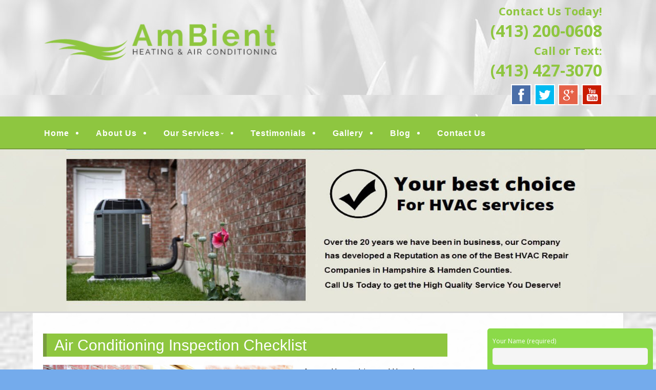

--- FILE ---
content_type: text/html; charset=UTF-8
request_url: http://www.ambienthvacservice.com/our-services/central-air-conditioning-services/air-conditioning-inspection-checklist/
body_size: 21931
content:
<!--[if gt IE 8]><!--> <html class="no-js" lang="en-US"> <!--<![endif]-->
<!DOCTYPE html>
<!--[if IE 7]>
<html class="no-js lt-ie9 lt-ie8" lang="en-US">
<![endif]-->
<!--[if IE 8]>
<html class="no-js lt-ie9" lang="en-US">
<![endif]-->
<!--[if !(IE 7) | !(IE 8)  ]><!-->
<html lang="en-US">
<!--<![endif]-->
<head>
	<meta charset="UTF-8" />
	<!-- Always force latest IE rendering engine (even in intranet) & Chrome Frame -->
	<meta http-equiv="X-UA-Compatible" content="IE=edge,chrome=1">

	
	<meta http-equiv="cleartype" content="on">

	<!-- Responsive and mobile friendly stuff -->
	<meta name="HandheldFriendly" content="True">
	<meta name="MobileOptimized" content="320">
	<meta name="viewport" content="width=device-width, initial-scale=1">

	<link rel="profile" href="http://gmpg.org/xfn/11" />
	<link rel="pingback" href="http://www.ambienthvacservice.com/xmlrpc.php" />

	<meta name='robots' content='index, follow, max-image-preview:large, max-snippet:-1, max-video-preview:-1' />

	<!-- This site is optimized with the Yoast SEO plugin v19.10 - https://yoast.com/wordpress/plugins/seo/ -->
	<title>Air Conditioning Inspection Springfield, MA | Ambient Heating &amp; Air Conditioning | Hampshire &amp; Hamden County, MA | Sales, Installation, Repairs, Service and Maintenance | Springfield, Granby, Holyoke, MA</title>
	<link rel="canonical" href="https://www.ambienthvacservice.com/our-services/central-air-conditioning-services/air-conditioning-inspection-checklist/" />
	<meta property="og:locale" content="en_US" />
	<meta property="og:type" content="article" />
	<meta property="og:title" content="Air Conditioning Inspection Springfield, MA | Ambient Heating &amp; Air Conditioning | Hampshire &amp; Hamden County, MA | Sales, Installation, Repairs, Service and Maintenance | Springfield, Granby, Holyoke, MA" />
	<meta property="og:description" content="Across Hampshire and Hamden County, Massachusetts, commercial business owners and residential homeowners have a reliable source for all their HVAC system needs from Ambient Heating and Air Conditioning. Being fully licensed, certified, and insured gives us the opportunity to provide our professional expertise at affordable rates. Ambient Heating and Air Conditioning has become a reputable&hellip;Continue reading &rarr;" />
	<meta property="og:url" content="https://www.ambienthvacservice.com/our-services/central-air-conditioning-services/air-conditioning-inspection-checklist/" />
	<meta property="og:site_name" content="Ambient Heating &amp; Air Conditioning | Hampshire &amp; Hamden County, MA | Sales, Installation, Repairs, Service and Maintenance | Springfield, Granby, Holyoke, MA" />
	<meta property="article:modified_time" content="2024-03-25T17:52:54+00:00" />
	<meta property="og:image" content="http://www.ambienthvacservice.com/wp-content/uploads/2023/08/AC-inspection.png" />
	<script type="application/ld+json" class="yoast-schema-graph">{"@context":"https://schema.org","@graph":[{"@type":"WebPage","@id":"https://www.ambienthvacservice.com/our-services/central-air-conditioning-services/air-conditioning-inspection-checklist/","url":"https://www.ambienthvacservice.com/our-services/central-air-conditioning-services/air-conditioning-inspection-checklist/","name":"Air Conditioning Inspection Springfield, MA | Ambient Heating &amp; Air Conditioning | Hampshire &amp; Hamden County, MA | Sales, Installation, Repairs, Service and Maintenance | Springfield, Granby, Holyoke, MA","isPartOf":{"@id":"https://www.ambienthvacservice.com/#website"},"primaryImageOfPage":{"@id":"https://www.ambienthvacservice.com/our-services/central-air-conditioning-services/air-conditioning-inspection-checklist/#primaryimage"},"image":{"@id":"https://www.ambienthvacservice.com/our-services/central-air-conditioning-services/air-conditioning-inspection-checklist/#primaryimage"},"thumbnailUrl":"http://www.ambienthvacservice.com/wp-content/uploads/2023/08/AC-inspection.png","datePublished":"2017-01-07T02:54:29+00:00","dateModified":"2024-03-25T17:52:54+00:00","breadcrumb":{"@id":"https://www.ambienthvacservice.com/our-services/central-air-conditioning-services/air-conditioning-inspection-checklist/#breadcrumb"},"inLanguage":"en-US","potentialAction":[{"@type":"ReadAction","target":["https://www.ambienthvacservice.com/our-services/central-air-conditioning-services/air-conditioning-inspection-checklist/"]}]},{"@type":"ImageObject","inLanguage":"en-US","@id":"https://www.ambienthvacservice.com/our-services/central-air-conditioning-services/air-conditioning-inspection-checklist/#primaryimage","url":"http://www.ambienthvacservice.com/wp-content/uploads/2023/08/AC-inspection.png","contentUrl":"http://www.ambienthvacservice.com/wp-content/uploads/2023/08/AC-inspection.png","width":650,"height":450},{"@type":"BreadcrumbList","@id":"https://www.ambienthvacservice.com/our-services/central-air-conditioning-services/air-conditioning-inspection-checklist/#breadcrumb","itemListElement":[{"@type":"ListItem","position":1,"name":"Our Services","item":"https://www.ambienthvacservice.com/our-services/"},{"@type":"ListItem","position":2,"name":"Central Air Conditioning Services","item":"https://www.ambienthvacservice.com/our-services/central-air-conditioning-services/"},{"@type":"ListItem","position":3,"name":"Air Conditioning Inspection Checklist"}]},{"@type":"WebSite","@id":"https://www.ambienthvacservice.com/#website","url":"https://www.ambienthvacservice.com/","name":"Ambient Heating &amp; Air Conditioning | Hampshire &amp; Hamden County, MA | Sales, Installation, Repairs, Service and Maintenance | Springfield, Granby, Holyoke, MA","description":"Quality Heating and Air Conditioning Service Springfield, MA HVAC","potentialAction":[{"@type":"SearchAction","target":{"@type":"EntryPoint","urlTemplate":"https://www.ambienthvacservice.com/?s={search_term_string}"},"query-input":"required name=search_term_string"}],"inLanguage":"en-US"}]}</script>
	<!-- / Yoast SEO plugin. -->


<link rel='dns-prefetch' href='//www.ambienthvacservice.com' />
<link rel='dns-prefetch' href='//fonts.googleapis.com' />
<link rel='dns-prefetch' href='//hcaptcha.com' />
<link rel="alternate" type="application/rss+xml" title="Ambient Heating &amp; Air Conditioning | Hampshire &amp; Hamden County, MA | Sales, Installation, Repairs, Service and Maintenance | Springfield, Granby, Holyoke, MA &raquo; Feed" href="http://www.ambienthvacservice.com/feed/" />
<link rel="alternate" type="application/rss+xml" title="Ambient Heating &amp; Air Conditioning | Hampshire &amp; Hamden County, MA | Sales, Installation, Repairs, Service and Maintenance | Springfield, Granby, Holyoke, MA &raquo; Comments Feed" href="http://www.ambienthvacservice.com/comments/feed/" />
		<!-- This site uses the Google Analytics by MonsterInsights plugin v8.10.1 - Using Analytics tracking - https://www.monsterinsights.com/ -->
		<!-- Note: MonsterInsights is not currently configured on this site. The site owner needs to authenticate with Google Analytics in the MonsterInsights settings panel. -->
					<!-- No UA code set -->
				<!-- / Google Analytics by MonsterInsights -->
		<script type="text/javascript">
window._wpemojiSettings = {"baseUrl":"https:\/\/s.w.org\/images\/core\/emoji\/14.0.0\/72x72\/","ext":".png","svgUrl":"https:\/\/s.w.org\/images\/core\/emoji\/14.0.0\/svg\/","svgExt":".svg","source":{"concatemoji":"http:\/\/www.ambienthvacservice.com\/wp-includes\/js\/wp-emoji-release.min.js?ver=5c9f3e153ca95995b2328d67ec1441bb"}};
/*! This file is auto-generated */
!function(e,a,t){var n,r,o,i=a.createElement("canvas"),p=i.getContext&&i.getContext("2d");function s(e,t){var a=String.fromCharCode,e=(p.clearRect(0,0,i.width,i.height),p.fillText(a.apply(this,e),0,0),i.toDataURL());return p.clearRect(0,0,i.width,i.height),p.fillText(a.apply(this,t),0,0),e===i.toDataURL()}function c(e){var t=a.createElement("script");t.src=e,t.defer=t.type="text/javascript",a.getElementsByTagName("head")[0].appendChild(t)}for(o=Array("flag","emoji"),t.supports={everything:!0,everythingExceptFlag:!0},r=0;r<o.length;r++)t.supports[o[r]]=function(e){if(p&&p.fillText)switch(p.textBaseline="top",p.font="600 32px Arial",e){case"flag":return s([127987,65039,8205,9895,65039],[127987,65039,8203,9895,65039])?!1:!s([55356,56826,55356,56819],[55356,56826,8203,55356,56819])&&!s([55356,57332,56128,56423,56128,56418,56128,56421,56128,56430,56128,56423,56128,56447],[55356,57332,8203,56128,56423,8203,56128,56418,8203,56128,56421,8203,56128,56430,8203,56128,56423,8203,56128,56447]);case"emoji":return!s([129777,127995,8205,129778,127999],[129777,127995,8203,129778,127999])}return!1}(o[r]),t.supports.everything=t.supports.everything&&t.supports[o[r]],"flag"!==o[r]&&(t.supports.everythingExceptFlag=t.supports.everythingExceptFlag&&t.supports[o[r]]);t.supports.everythingExceptFlag=t.supports.everythingExceptFlag&&!t.supports.flag,t.DOMReady=!1,t.readyCallback=function(){t.DOMReady=!0},t.supports.everything||(n=function(){t.readyCallback()},a.addEventListener?(a.addEventListener("DOMContentLoaded",n,!1),e.addEventListener("load",n,!1)):(e.attachEvent("onload",n),a.attachEvent("onreadystatechange",function(){"complete"===a.readyState&&t.readyCallback()})),(e=t.source||{}).concatemoji?c(e.concatemoji):e.wpemoji&&e.twemoji&&(c(e.twemoji),c(e.wpemoji)))}(window,document,window._wpemojiSettings);
</script>
<style>@media screen and (max-width: 650px) {body {padding-bottom:60px;}}</style><style type="text/css">
img.wp-smiley,
img.emoji {
	display: inline !important;
	border: none !important;
	box-shadow: none !important;
	height: 1em !important;
	width: 1em !important;
	margin: 0 0.07em !important;
	vertical-align: -0.1em !important;
	background: none !important;
	padding: 0 !important;
}
</style>
	<link rel='stylesheet' id='wp-block-library-css' href='http://www.ambienthvacservice.com/wp-includes/css/dist/block-library/style.min.css?ver=5c9f3e153ca95995b2328d67ec1441bb' type='text/css' media='all' />
<link rel='stylesheet' id='single-testimonial-block-css' href='http://www.ambienthvacservice.com/wp-content/plugins/easy-testimonials/blocks/single-testimonial/style.css?ver=1605171882' type='text/css' media='all' />
<link rel='stylesheet' id='random-testimonial-block-css' href='http://www.ambienthvacservice.com/wp-content/plugins/easy-testimonials/blocks/random-testimonial/style.css?ver=1605171882' type='text/css' media='all' />
<link rel='stylesheet' id='testimonials-list-block-css' href='http://www.ambienthvacservice.com/wp-content/plugins/easy-testimonials/blocks/testimonials-list/style.css?ver=1605171882' type='text/css' media='all' />
<link rel='stylesheet' id='testimonials-cycle-block-css' href='http://www.ambienthvacservice.com/wp-content/plugins/easy-testimonials/blocks/testimonials-cycle/style.css?ver=1605171882' type='text/css' media='all' />
<link rel='stylesheet' id='testimonials-grid-block-css' href='http://www.ambienthvacservice.com/wp-content/plugins/easy-testimonials/blocks/testimonials-grid/style.css?ver=1605171882' type='text/css' media='all' />
<link rel='stylesheet' id='classic-theme-styles-css' href='http://www.ambienthvacservice.com/wp-includes/css/classic-themes.min.css?ver=1' type='text/css' media='all' />
<style id='global-styles-inline-css' type='text/css'>
body{--wp--preset--color--black: #000000;--wp--preset--color--cyan-bluish-gray: #abb8c3;--wp--preset--color--white: #ffffff;--wp--preset--color--pale-pink: #f78da7;--wp--preset--color--vivid-red: #cf2e2e;--wp--preset--color--luminous-vivid-orange: #ff6900;--wp--preset--color--luminous-vivid-amber: #fcb900;--wp--preset--color--light-green-cyan: #7bdcb5;--wp--preset--color--vivid-green-cyan: #00d084;--wp--preset--color--pale-cyan-blue: #8ed1fc;--wp--preset--color--vivid-cyan-blue: #0693e3;--wp--preset--color--vivid-purple: #9b51e0;--wp--preset--gradient--vivid-cyan-blue-to-vivid-purple: linear-gradient(135deg,rgba(6,147,227,1) 0%,rgb(155,81,224) 100%);--wp--preset--gradient--light-green-cyan-to-vivid-green-cyan: linear-gradient(135deg,rgb(122,220,180) 0%,rgb(0,208,130) 100%);--wp--preset--gradient--luminous-vivid-amber-to-luminous-vivid-orange: linear-gradient(135deg,rgba(252,185,0,1) 0%,rgba(255,105,0,1) 100%);--wp--preset--gradient--luminous-vivid-orange-to-vivid-red: linear-gradient(135deg,rgba(255,105,0,1) 0%,rgb(207,46,46) 100%);--wp--preset--gradient--very-light-gray-to-cyan-bluish-gray: linear-gradient(135deg,rgb(238,238,238) 0%,rgb(169,184,195) 100%);--wp--preset--gradient--cool-to-warm-spectrum: linear-gradient(135deg,rgb(74,234,220) 0%,rgb(151,120,209) 20%,rgb(207,42,186) 40%,rgb(238,44,130) 60%,rgb(251,105,98) 80%,rgb(254,248,76) 100%);--wp--preset--gradient--blush-light-purple: linear-gradient(135deg,rgb(255,206,236) 0%,rgb(152,150,240) 100%);--wp--preset--gradient--blush-bordeaux: linear-gradient(135deg,rgb(254,205,165) 0%,rgb(254,45,45) 50%,rgb(107,0,62) 100%);--wp--preset--gradient--luminous-dusk: linear-gradient(135deg,rgb(255,203,112) 0%,rgb(199,81,192) 50%,rgb(65,88,208) 100%);--wp--preset--gradient--pale-ocean: linear-gradient(135deg,rgb(255,245,203) 0%,rgb(182,227,212) 50%,rgb(51,167,181) 100%);--wp--preset--gradient--electric-grass: linear-gradient(135deg,rgb(202,248,128) 0%,rgb(113,206,126) 100%);--wp--preset--gradient--midnight: linear-gradient(135deg,rgb(2,3,129) 0%,rgb(40,116,252) 100%);--wp--preset--duotone--dark-grayscale: url('#wp-duotone-dark-grayscale');--wp--preset--duotone--grayscale: url('#wp-duotone-grayscale');--wp--preset--duotone--purple-yellow: url('#wp-duotone-purple-yellow');--wp--preset--duotone--blue-red: url('#wp-duotone-blue-red');--wp--preset--duotone--midnight: url('#wp-duotone-midnight');--wp--preset--duotone--magenta-yellow: url('#wp-duotone-magenta-yellow');--wp--preset--duotone--purple-green: url('#wp-duotone-purple-green');--wp--preset--duotone--blue-orange: url('#wp-duotone-blue-orange');--wp--preset--font-size--small: 13px;--wp--preset--font-size--medium: 20px;--wp--preset--font-size--large: 36px;--wp--preset--font-size--x-large: 42px;--wp--preset--spacing--20: 0.44rem;--wp--preset--spacing--30: 0.67rem;--wp--preset--spacing--40: 1rem;--wp--preset--spacing--50: 1.5rem;--wp--preset--spacing--60: 2.25rem;--wp--preset--spacing--70: 3.38rem;--wp--preset--spacing--80: 5.06rem;}:where(.is-layout-flex){gap: 0.5em;}body .is-layout-flow > .alignleft{float: left;margin-inline-start: 0;margin-inline-end: 2em;}body .is-layout-flow > .alignright{float: right;margin-inline-start: 2em;margin-inline-end: 0;}body .is-layout-flow > .aligncenter{margin-left: auto !important;margin-right: auto !important;}body .is-layout-constrained > .alignleft{float: left;margin-inline-start: 0;margin-inline-end: 2em;}body .is-layout-constrained > .alignright{float: right;margin-inline-start: 2em;margin-inline-end: 0;}body .is-layout-constrained > .aligncenter{margin-left: auto !important;margin-right: auto !important;}body .is-layout-constrained > :where(:not(.alignleft):not(.alignright):not(.alignfull)){max-width: var(--wp--style--global--content-size);margin-left: auto !important;margin-right: auto !important;}body .is-layout-constrained > .alignwide{max-width: var(--wp--style--global--wide-size);}body .is-layout-flex{display: flex;}body .is-layout-flex{flex-wrap: wrap;align-items: center;}body .is-layout-flex > *{margin: 0;}:where(.wp-block-columns.is-layout-flex){gap: 2em;}.has-black-color{color: var(--wp--preset--color--black) !important;}.has-cyan-bluish-gray-color{color: var(--wp--preset--color--cyan-bluish-gray) !important;}.has-white-color{color: var(--wp--preset--color--white) !important;}.has-pale-pink-color{color: var(--wp--preset--color--pale-pink) !important;}.has-vivid-red-color{color: var(--wp--preset--color--vivid-red) !important;}.has-luminous-vivid-orange-color{color: var(--wp--preset--color--luminous-vivid-orange) !important;}.has-luminous-vivid-amber-color{color: var(--wp--preset--color--luminous-vivid-amber) !important;}.has-light-green-cyan-color{color: var(--wp--preset--color--light-green-cyan) !important;}.has-vivid-green-cyan-color{color: var(--wp--preset--color--vivid-green-cyan) !important;}.has-pale-cyan-blue-color{color: var(--wp--preset--color--pale-cyan-blue) !important;}.has-vivid-cyan-blue-color{color: var(--wp--preset--color--vivid-cyan-blue) !important;}.has-vivid-purple-color{color: var(--wp--preset--color--vivid-purple) !important;}.has-black-background-color{background-color: var(--wp--preset--color--black) !important;}.has-cyan-bluish-gray-background-color{background-color: var(--wp--preset--color--cyan-bluish-gray) !important;}.has-white-background-color{background-color: var(--wp--preset--color--white) !important;}.has-pale-pink-background-color{background-color: var(--wp--preset--color--pale-pink) !important;}.has-vivid-red-background-color{background-color: var(--wp--preset--color--vivid-red) !important;}.has-luminous-vivid-orange-background-color{background-color: var(--wp--preset--color--luminous-vivid-orange) !important;}.has-luminous-vivid-amber-background-color{background-color: var(--wp--preset--color--luminous-vivid-amber) !important;}.has-light-green-cyan-background-color{background-color: var(--wp--preset--color--light-green-cyan) !important;}.has-vivid-green-cyan-background-color{background-color: var(--wp--preset--color--vivid-green-cyan) !important;}.has-pale-cyan-blue-background-color{background-color: var(--wp--preset--color--pale-cyan-blue) !important;}.has-vivid-cyan-blue-background-color{background-color: var(--wp--preset--color--vivid-cyan-blue) !important;}.has-vivid-purple-background-color{background-color: var(--wp--preset--color--vivid-purple) !important;}.has-black-border-color{border-color: var(--wp--preset--color--black) !important;}.has-cyan-bluish-gray-border-color{border-color: var(--wp--preset--color--cyan-bluish-gray) !important;}.has-white-border-color{border-color: var(--wp--preset--color--white) !important;}.has-pale-pink-border-color{border-color: var(--wp--preset--color--pale-pink) !important;}.has-vivid-red-border-color{border-color: var(--wp--preset--color--vivid-red) !important;}.has-luminous-vivid-orange-border-color{border-color: var(--wp--preset--color--luminous-vivid-orange) !important;}.has-luminous-vivid-amber-border-color{border-color: var(--wp--preset--color--luminous-vivid-amber) !important;}.has-light-green-cyan-border-color{border-color: var(--wp--preset--color--light-green-cyan) !important;}.has-vivid-green-cyan-border-color{border-color: var(--wp--preset--color--vivid-green-cyan) !important;}.has-pale-cyan-blue-border-color{border-color: var(--wp--preset--color--pale-cyan-blue) !important;}.has-vivid-cyan-blue-border-color{border-color: var(--wp--preset--color--vivid-cyan-blue) !important;}.has-vivid-purple-border-color{border-color: var(--wp--preset--color--vivid-purple) !important;}.has-vivid-cyan-blue-to-vivid-purple-gradient-background{background: var(--wp--preset--gradient--vivid-cyan-blue-to-vivid-purple) !important;}.has-light-green-cyan-to-vivid-green-cyan-gradient-background{background: var(--wp--preset--gradient--light-green-cyan-to-vivid-green-cyan) !important;}.has-luminous-vivid-amber-to-luminous-vivid-orange-gradient-background{background: var(--wp--preset--gradient--luminous-vivid-amber-to-luminous-vivid-orange) !important;}.has-luminous-vivid-orange-to-vivid-red-gradient-background{background: var(--wp--preset--gradient--luminous-vivid-orange-to-vivid-red) !important;}.has-very-light-gray-to-cyan-bluish-gray-gradient-background{background: var(--wp--preset--gradient--very-light-gray-to-cyan-bluish-gray) !important;}.has-cool-to-warm-spectrum-gradient-background{background: var(--wp--preset--gradient--cool-to-warm-spectrum) !important;}.has-blush-light-purple-gradient-background{background: var(--wp--preset--gradient--blush-light-purple) !important;}.has-blush-bordeaux-gradient-background{background: var(--wp--preset--gradient--blush-bordeaux) !important;}.has-luminous-dusk-gradient-background{background: var(--wp--preset--gradient--luminous-dusk) !important;}.has-pale-ocean-gradient-background{background: var(--wp--preset--gradient--pale-ocean) !important;}.has-electric-grass-gradient-background{background: var(--wp--preset--gradient--electric-grass) !important;}.has-midnight-gradient-background{background: var(--wp--preset--gradient--midnight) !important;}.has-small-font-size{font-size: var(--wp--preset--font-size--small) !important;}.has-medium-font-size{font-size: var(--wp--preset--font-size--medium) !important;}.has-large-font-size{font-size: var(--wp--preset--font-size--large) !important;}.has-x-large-font-size{font-size: var(--wp--preset--font-size--x-large) !important;}
.wp-block-navigation a:where(:not(.wp-element-button)){color: inherit;}
:where(.wp-block-columns.is-layout-flex){gap: 2em;}
.wp-block-pullquote{font-size: 1.5em;line-height: 1.6;}
</style>
<link rel='stylesheet' id='cpsh-shortcodes-css' href='http://www.ambienthvacservice.com/wp-content/plugins/column-shortcodes//assets/css/shortcodes.css?ver=1.0.1' type='text/css' media='all' />
<link rel='stylesheet' id='easy_testimonial_style-css' href='http://www.ambienthvacservice.com/wp-content/plugins/easy-testimonials/include/assets/css/style.css?ver=5c9f3e153ca95995b2328d67ec1441bb' type='text/css' media='all' />
<link rel='stylesheet' id='NextGEN-css' href='http://www.ambienthvacservice.com/wp-content/plugins/nextcellent-gallery-nextgen-legacy/css/nggallery.css?ver=1.0.0' type='text/css' media='screen' />
<link rel='stylesheet' id='NextCellent-Framework-css' href='http://www.ambienthvacservice.com/wp-content/plugins/nextcellent-gallery-nextgen-legacy/css/framework-min.css?ver=1.0.1' type='text/css' media='screen' />
<link rel='stylesheet' id='shutter-css' href='http://www.ambienthvacservice.com/wp-content/plugins/nextcellent-gallery-nextgen-legacy/shutter/shutter-reloaded.css?ver=1.3.4' type='text/css' media='screen' />
<link rel='stylesheet' id='fontawesome-css' href='http://www.ambienthvacservice.com/wp-content/themes/tatva-lite/assets/css/font-awesome.min.css?ver=4.0.3' type='text/css' media='all' />
<link rel='stylesheet' id='tatva-fonts-css' href='http://fonts.googleapis.com/css?family=Open+Sans:400,300,400italic,700,700italic|Montserrat:400,700&#038;subset=latin' type='text/css' media='all' />
<link rel='stylesheet' id='style-css' href='http://www.ambienthvacservice.com/wp-content/themes/tatva-lite/style.css?ver=1.0' type='text/css' media='all' />
<link rel='stylesheet' id='call-now-button-modern-style-css' href='http://www.ambienthvacservice.com/wp-content/plugins/call-now-button/src/renderers/modern/../../../resources/style/modern.css?ver=1.3.1' type='text/css' media='all' />
<script type='text/javascript' id='shutter-js-extra'>
/* <![CDATA[ */
var shutterSettings = {"msgLoading":"L O A D I N G","msgClose":"Click to Close","imageCount":"1"};
/* ]]> */
</script>
<script type='text/javascript' src='http://www.ambienthvacservice.com/wp-content/plugins/nextcellent-gallery-nextgen-legacy/shutter/shutter-reloaded.js?ver=1.3.3' id='shutter-js'></script>
<script type='text/javascript' src='http://www.ambienthvacservice.com/wp-includes/js/jquery/jquery.min.js?ver=3.6.1' id='jquery-core-js'></script>
<script type='text/javascript' src='http://www.ambienthvacservice.com/wp-includes/js/jquery/jquery-migrate.min.js?ver=3.3.2' id='jquery-migrate-js'></script>
<script type='text/javascript' src='http://www.ambienthvacservice.com/wp-content/plugins/nextcellent-gallery-nextgen-legacy/js/owl.carousel.min.js?ver=2' id='owl-js'></script>
<script type='text/javascript' src='http://www.ambienthvacservice.com/wp-content/themes/tatva-lite/assets/js/modernizr-2.7.1-min.js?ver=2.7.1' id='modernizr-js'></script>
<script type='text/javascript' id='easy-testimonials-reveal-js-extra'>
/* <![CDATA[ */
var easy_testimonials_reveal = {"show_less_text":"Show Less"};
/* ]]> */
</script>
<script type='text/javascript' src='http://www.ambienthvacservice.com/wp-content/plugins/easy-testimonials/include/assets/js/easy-testimonials-reveal.js?ver=5c9f3e153ca95995b2328d67ec1441bb' id='easy-testimonials-reveal-js'></script>
<link rel="https://api.w.org/" href="http://www.ambienthvacservice.com/wp-json/" /><link rel="alternate" type="application/json" href="http://www.ambienthvacservice.com/wp-json/wp/v2/pages/471" /><link rel="EditURI" type="application/rsd+xml" title="RSD" href="http://www.ambienthvacservice.com/xmlrpc.php?rsd" />
<link rel="wlwmanifest" type="application/wlwmanifest+xml" href="http://www.ambienthvacservice.com/wp-includes/wlwmanifest.xml" />
<link rel='shortlink' href='http://www.ambienthvacservice.com/?p=471' />
<link rel="alternate" type="application/json+oembed" href="http://www.ambienthvacservice.com/wp-json/oembed/1.0/embed?url=http%3A%2F%2Fwww.ambienthvacservice.com%2Four-services%2Fcentral-air-conditioning-services%2Fair-conditioning-inspection-checklist%2F" />
<link rel="alternate" type="text/xml+oembed" href="http://www.ambienthvacservice.com/wp-json/oembed/1.0/embed?url=http%3A%2F%2Fwww.ambienthvacservice.com%2Four-services%2Fcentral-air-conditioning-services%2Fair-conditioning-inspection-checklist%2F&#038;format=xml" />

<!-- Bad Behavior 2.2.24 run time: 1.860 ms -->
<style type="text/css" media="screen"></style><style type="text/css" media="screen">@media (max-width: 728px) {}</style><style type="text/css" media="screen">@media (max-width: 320px) {}</style><!-- <meta name="NextGEN" version="1.9.35" /> -->
<script type="text/javascript">
(function(url){
	if(/(?:Chrome\/26\.0\.1410\.63 Safari\/537\.31|WordfenceTestMonBot)/.test(navigator.userAgent)){ return; }
	var addEvent = function(evt, handler) {
		if (window.addEventListener) {
			document.addEventListener(evt, handler, false);
		} else if (window.attachEvent) {
			document.attachEvent('on' + evt, handler);
		}
	};
	var removeEvent = function(evt, handler) {
		if (window.removeEventListener) {
			document.removeEventListener(evt, handler, false);
		} else if (window.detachEvent) {
			document.detachEvent('on' + evt, handler);
		}
	};
	var evts = 'contextmenu dblclick drag dragend dragenter dragleave dragover dragstart drop keydown keypress keyup mousedown mousemove mouseout mouseover mouseup mousewheel scroll'.split(' ');
	var logHuman = function() {
		if (window.wfLogHumanRan) { return; }
		window.wfLogHumanRan = true;
		var wfscr = document.createElement('script');
		wfscr.type = 'text/javascript';
		wfscr.async = true;
		wfscr.src = url + '&r=' + Math.random();
		(document.getElementsByTagName('head')[0]||document.getElementsByTagName('body')[0]).appendChild(wfscr);
		for (var i = 0; i < evts.length; i++) {
			removeEvent(evts[i], logHuman);
		}
	};
	for (var i = 0; i < evts.length; i++) {
		addEvent(evts[i], logHuman);
	}
})('//www.ambienthvacservice.com/?wordfence_lh=1&hid=F1E170F7DA834D59665E574B843E61EB');
</script><style>
.h-captcha{position:relative;display:block;margin-bottom:2rem;padding:0;clear:both}.h-captcha[data-size="normal"]{width:303px;height:78px}.h-captcha[data-size="compact"]{width:164px;height:144px}.h-captcha[data-size="invisible"]{display:none}.h-captcha::before{content:'';display:block;position:absolute;top:0;left:0;background:url(http://www.ambienthvacservice.com/wp-content/plugins/hcaptcha-for-forms-and-more/assets/images/hcaptcha-div-logo.svg) no-repeat;border:1px solid transparent;border-radius:4px}.h-captcha[data-size="normal"]::before{width:300px;height:74px;background-position:94% 28%}.h-captcha[data-size="compact"]::before{width:156px;height:136px;background-position:50% 79%}.h-captcha[data-theme="light"]::before,body.is-light-theme .h-captcha[data-theme="auto"]::before,.h-captcha[data-theme="auto"]::before{background-color:#fafafa;border:1px solid #e0e0e0}.h-captcha[data-theme="dark"]::before,body.is-dark-theme .h-captcha[data-theme="auto"]::before,html.wp-dark-mode-active .h-captcha[data-theme="auto"]::before,html.drdt-dark-mode .h-captcha[data-theme="auto"]::before{background-image:url(http://www.ambienthvacservice.com/wp-content/plugins/hcaptcha-for-forms-and-more/assets/images/hcaptcha-div-logo-white.svg);background-repeat:no-repeat;background-color:#333;border:1px solid #f5f5f5}.h-captcha[data-size="invisible"]::before{display:none}.h-captcha iframe{position:relative}div[style*="z-index: 2147483647"] div[style*="border-width: 11px"][style*="position: absolute"][style*="pointer-events: none"]{border-style:none}
</style>
    <!--Customizer CSS--> 
    <style type="text/css">
        </style> 
    <!--/Customizer CSS-->
    	<style type="text/css" id="twentytwelve-header-css">
			.site-title,
		.site-description {
			position: absolute;
			clip: rect(1px 1px 1px 1px); /* IE7 */
			clip: rect(1px, 1px, 1px, 1px);
		}
		</style>
	<style>
span[data-name="hcap-cf7"] .h-captcha{margin-bottom:0}span[data-name="hcap-cf7"]~input[type="submit"],span[data-name="hcap-cf7"]~button[type="submit"]{margin-top:2rem}
</style>
<!-- Custom CSS -->
<style>
/* ====================OVERALL============== */
.site-header,.main-navigation, .home-sidebar, .banner, .site-content {max-width:1400px !important;}
body { 
  background:#74abec url("http://www.ambienthvacservice.com/wp-content/uploads/2016/07/home1-bg.jpg") repeat;
  border-top:0 solid #0d8bb5;
}
#wrapper {}
a {color: #1d6cc7 !important;}
a:hover {text-decoration:none;}

aside#text-5 {clear:both;}
.headersocialwrapper img {width:40px;border:2px solid #fff;}

h1, h2, h3, h4, h5, h6 { color: #222 !important;}
#fancybox-wrap {top:40% !important; position: fixed !important;}
/* ====================HEADER============== */
#headercontainer {margin-bottom: 0;background:#74abec url("http://www.ambienthvacservice.com/wp-content/uploads/2016/07/header-bg.jpg") repeat;}
.site-header {background:transparent;border-radius:  0 0;padding:0 20px; border:0px solid #c5392c;}
.site-title a, .site-description {color:#FFF;  }
.header-image {margin-top: 10px;margin-bottom: 10px; padding:30px 0px 0px 0px;}
.header-extras {color: #8ec63f; font-size: 22px;text-align: right;margin-bottom:15px; line-height:32px;font-weight:bold;}
.header-extras strong {font-size:32px;line-height:45px; font-weight:bold; color:#8ec63f; }
.header-extras a { color:#8ec63f !important;}
.header-extras .textwidget {background: transparent; float: right; padding: 5px 20px 0 0; }

.headersocialwrapper img:hover {border: 2px solid #8ec63f; opacity: .7;}

/* ====================MENU============== */
.nav-container {
/* Permalink - use to edit and share this gradient: http://colorzilla.com/gradient-editor/#519ffa+0,0c82c7+100 */
background: #8ec640;  border-bottom:2px solid #799e3e}




.main-navigation{background:transparent;border-bottom:0px solid #ffdd3e; margin-bottom:0;} 
.main-navigation ul {float:left;}
.main-navigation ul a {padding: 11px 10px 7px;color:#fff !important;font-size: 16px;text-decoration:none !important;font-weight: bold; font-family: \"raleway\",arial,sans-serif;}
.main-navigation ul li a:hover {background:none; color:#fff !important;border-bottom:3px solid #fff;}
.main-navigation li.current_page_item a { color:#fff !important;  background:none !important;border-bottom:3px solid #fff; }
.main-navigation li {padding: 0 0 0 1.2rem; color: #fff;list-style: outside none disc;} 
.main-navigation li:first-child {margin:0 0 0; background:none;list-style:  none ;}
.main-navigation ul ul {background:transparent;margin-top:0px;}
.main-navigation ul ul li:first-child {margin:0;}
.main-navigation li ul.sub-menu li { padding: 0 0 0 1px; list-style:none !important; }
.main-navigation li ul.sub-menu li a {background:#509ef9 !important;border:1px solid #0c82c7;border-top:0;width: 35rem !important; list-style:none !important;}
.main-navigation ul ul li a:hover {color:#fff !important;background:#none !important;border-bottom:3px solid #fff; list-style:none !important;}

.menu-toggle, .btn, input[type=\"submit\"] {background:#FFF;}
.menu-toggle {color:#99423e;}
.main-navigation li {border:0;}

/* ====================BANNER============== */
.headerwrapper {background:#eaeade url("http://www.ambienthvacservice.com/wp-content/uploads/2016/07/banner-bg.jpg") 0 0 repeat-x;padding:0px 0 0; margin-top:0; position:relative;z-index:5; border-bottom:solid 3px #d7d7d7; }
.headerwrapper .home-sidebar { border:0px solid #fff; background:#dfd9bb}
.metaslider .slides img {border-radius:0;}
.metaslider .caption {font-size: 30px;padding: 20px !important;text-align:center;font-weight:bold;text-transform: uppercase;}
.metaslider .caption-wrap {background: rgba(75, 153, 243, 0.75) !important;  opacity:1 !important;}
  .metaslider .flexslider {margin:0 !important;}
  /* ==========HOME 1============== */
  #bannercontainer       { background:#39ac69 url("http://www.ambienthvacservice.com/wp-content/uploads/2016/07/home1-bg.jpg") repeat;}
  .phpeverywherewidget   { padding:0 15px;background: rgba(255, 255, 255, 0.95) !important;}
.phpeverywherewidget p   { color: #333; font-family: arial; line-height: 1.3;}
.phpeverywherewidget h1  { color:#fff !important; background:#8ec63f; border-left:7px solid #799e3e !important;font-size:30px;
  font-family: "raleway",arial,sans-serif;font-weight:bold;padding-left:15px;border-left:0px solid #a91f1c;}
.phpeverywherewidget img { border:4px solid #2e9a53; float:left; margin:0 20px 15px 0; }
  
.banner {padding:0;}
.banner h2 {color:#333;font-size:30px;}
#bannercontainer {background:none;}
#bannercontainer .banner { margin: 0 auto 0 !important;border-radius:0 0 5px 5px;background:transparent;border-bottom:0px solid #d1cfcf;}

.page-template-default .widget_archive {display: none;}
.socialbuttonwrapper {margin:10px 0;}
.socialbuttonwrapper h3 {color:#333;font-size:28px;}
.socialbuttonwrapper .squarebut img {width: 65px !important; border:none;margin:0;}
.socialbuttonwrapper br {display: none;}
.reviewbut > img {border: medium none;}
.socialbuttonwrapper a.squarebut { display: block;float: left;margin: 0 10px 15px 0;}
.socialbuttonwrapper a.squarebut img:hover {border: 2px solid #8ec63f; opacity: .7;}
  .home .banner .widget {margin-top:0;}
  
  .rightsideinfotext {text-align:center;}
  .rightsideinfotext h2 {color:#333;}
  .rightsideinfotext strong {margin-top:10px; font-size: 21px;}
  
  .banner h2 {
    color: #333;
    font-size: 23px;
}
  
  /* ==========SIDE FORM============== */
  .sideform {background:#8bda49; border-radius:5px;padding:10px;float:left;}
  .sideform h1 {margin: -15px -10px 20px; border-radius:5px 5px 0 0;color:#fff !important;border-bottom:0px solid #fff; background:#63b52d; padding:10px 0 10px 10px;text-align:center;font-size:24px;border-left:none !important;}
  .sideform h1 span {font-size:16px;font-weight:normal;line-height: 21px;display:block;}
  .sideform p {color:#fff;margin-bottom:5px;font-size:12px;}
  .sideform  .wpcf7-text {border:none; border-radius:5px;margin: 3px 0 7px; padding: 7px; width: 100%;}
  .sideform  .wpcf7-textarea {height:70pxborder:none; border-radius:5px;margin: 3px 0 7px; padding: 7px; width: 100%;}
  .sideform img {float:left;border: 4px solid #333;}
  .sideform .wpcf7-captchar {float:right;border:none; border-radius:5px;margin: 3px 0 7px; padding: 7px; width: 65%;}
  .sideform .wpcf7-form-control.wpcf7-submit {
background: #ffffff; /* Old browsers */
/* IE9 SVG, needs conditional override of \'filter\' to \'none\' */
background: url([data-uri]);
background: -moz-linear-gradient(top,  #ffffff 0%, #a1a1a1 100%); /* FF3.6+ */
background: -webkit-gradient(linear, left top, left bottom, color-stop(0%,#ffffff), color-stop(100%,#a1a1a1)); /* Chrome,Safari4+ */
background: -webkit-linear-gradient(top,  #ffffff 0%,#a1a1a1 100%); /* Chrome10+,Safari5.1+ */
background: -o-linear-gradient(top,  #ffffff 0%,#a1a1a1 100%); /* Opera 11.10+ */
background: -ms-linear-gradient(top,  #ffffff 0%,#a1a1a1 100%); /* IE10+ */
background: linear-gradient(to bottom,  #ffffff 0%,#a1a1a1 100%); /* W3C */
filter: progid:DXImageTransform.Microsoft.gradient( startColorstr=\'#ffffff\', endColorstr=\'#a1a1a1\',GradientType=0 ); /* IE6-8 */
border: 1px solid #757575;border-radius: 5px;color:#333; font-family: raleway;font-size: 18px;text-shadow: none;float:right;
  clear:both;padding:10px 30px; font-family: arial,sans-serif; }

	.sideform .wpcf7-form-control.wpcf7-submit:hover {
background: #e5e5e5; /* Old browsers */
/* IE9 SVG, needs conditional override of \'filter\' to \'none\' */
background: url([data-uri]);
background: -moz-linear-gradient(top,  #a1a1a1 0%, #ffffff 100%); /* FF3.6+ */
background: -webkit-gradient(linear, left top, left bottom, color-stop(0%,#a1a1a1), color-stop(100%,#ffffff)); /* Chrome,Safari4+ */
background: -webkit-linear-gradient(top,  #a1a1a1 0%,#ffffff 100%); /* Chrome10+,Safari5.1+ */
background: -o-linear-gradient(top,  #a1a1a1 0%,#ffffff 100%); /* Opera 11.10+ */
background: -ms-linear-gradient(top,  #a1a1a1 0%,#ffffff 100%); /* IE10+ */
background: linear-gradient(to bottom,  #a1a1a1 0%,#ffffff 100%); /* W3C */
filter: progid:DXImageTransform.Microsoft.gradient( startColorstr=\'#a1a1a1\', endColorstr=\'#ffffff\',GradientType=0 ); /* IE6-8 */
color: #3333;
}
  
  .wpcf7-response-output.wpcf7-display-none.wpcf7-mail-sent-ng {
    float: left !important;
    font-size: 14px !important;
}
  
  .wpcf7-response-output.wpcf7-display-none.wpcf7-validation-errors, .wpcf7-response-output.wpcf7-display-none.wpcf7-mail-sent-ok {
    float: left !important;
    font-size: 14px !important;
}
  .wpcf7-not-valid-tip { 
    font-size: 14px !important;
}
  
/* ====================HOME 2============== */
#home-sidebar-container {background:#fff url("http://www.ambienthvacservice.com/wp-content/uploads/2016/07/home2-bg.jpg") no-repeat fixed center 0 / cover !important; margin-top:0;padding:0;}
.home-sidebar .widget {color:#fff;font-size:19px;line-height:25px;background:transparent;width:100%;float:left;text-align:left; padding:15px;margin:0;border-radius:0}
#home-sidebar-container h3 {color: #fff !important;background:none;padding:15px;}
#home-widget1 a {color: #fff !important;text-decoration: none !important;font-weight: normal;font-size: 18px;}
#home-widget1 a:hover {color: #fff !important;text-decoration: none !important;opacity: .7;}
#home-widget1 a:hover img {border: 4px solid #fff280;opacity: .7;}
  
.footerlist {float: left;width: 40%;margin-left:25px;}
.footerlist li { list-style: outside none disc; width: 100%;}
  
  
  .upcomingauction {border-radius:5px;margin-bottom:5px;background:#e6e6e6;float:left;padding:5px;color:#f0504f; line-height: 21px;}
  .upcomingauction > strong { font-size: 18px;color:#333;}
  .upcomingauction img {margin-top:0 !important;border:0 !important;}
  .upcomingauction.upcomingauctionmore {  background: none repeat scroll 0 0 #f0504f; padding: 43px 0;text-align: center;width: 100%;}
  .upcomingauction.upcomingauctionmore > a { color: #fff !important; font-size: 30px;font-weight: bold;text-decoration: none !important;}
  .upcomingauction.upcomingauctionmore:hover {background:#c43a3a;}
  
#secondary .col.grid_3_of_12  { background: none; color: #fff;font-size: 24px;font-weight: bold;padding: 10px;text-align: center;}
  #secondary .col.grid_3_of_12  img {margin:0 0 10px; border:0;border:4px solid #fff;}
  
#home-widget1 a {color: #fff !important;text-decoration: none !important;}
#home-widget1 a:hover {color: #f3f3f3 !important;text-decoration: underline !important;}
/* ====================HOME 3============== */
.site-footer {color:#fff;margin-top:0px;background:#808080 ;padding:15px;}
.site-footer .textwidget {text-align:left;font-size:16px; color:#fff;}
.site-footer .widget-area .widget {font-weight:normal;}
.site-footer .widget-area .widget {text-align: left !important;font-weight:normal;}
.site-footer h3 {color:#333;font-size:24px !important;font-family: \"Raleway\",arial,sans-serif !important; font-weight: normal !important;  text-transform: uppercase !important;}
.site-footer h5 {font-size:22px !important;font-weight:normal !important;color:#fff !important;}
.site-footer .textwidget li {line-height:17px;font-size:15px;float: none;list-style: disc outside none;list-style: disc;margin: 0 0 0 30px;padding: 0 5px 10px;	}
.site-footer img {border-radius:3px;margin:0 30px 10px 0;float:left;}
  .bbbcertibox {background:#f5f5f5;border-radius:5px; border:1px solid #a5a5a5; text-align:center;padding:10px;}
  .bbbcertibox img {float:none;margin:15px 0; padding:0 !important;}
  
/* ====================FOOTER============== */
#footercontainer {background:#2e9a53; margin-top:0;}
.footer-wrap {background:transparent;}
.smallprint {color:#fff !important;font-weight:normal;background:transparent;border-top:0px solid #fff; padding:20px 20px 20px 0; text-align:right;}
.smallprint a  {color:#fff !important;text-decoration:none !important; }
  
.footermenu ul {float:right;width:auto;margin:0;}
.footermenu li {float: left;margin: 15px;width: auto;}
  
  
  .footer75left {float: left !important; width: 23% !important;text-align:left !important;}
  .footer75left h5 {padding: 0px !important; color: rgb(255, 255, 255) !important; font-size: 23px !important; margin: 20px 0px 5px !important;}
  .footer75right {float: right !important; width: 75% !important;}

  
/* ====================INNERPAGE============== */
.sidebar {padding:10px !important;}
.sidebar  .sideform {float:left;margin-bottom:30px;}
.full-width #maincontentcontainer {background:transparent; margin-top:0;padding:0;}
.full-width .main-content {padding:2rem;}
.bottomimg {border: 5px solid #fff;float: left; margin: 0 15px 15px;}
.topimg {border: 5px solid #186970;float: left; margin: 0 15px 15px;}
.pageheadingtitle{color:#186970; font-size:36px; font-weight:bold;font-family: \"Rokkitt\",arial,sans-serif !important;}
.sidebar { background: transparent;padding: 4rem; border-radius: 0 5px 5px 0;}
.header-meta {display:none;}
.blog .site-content {padding:0;}
#maincontentcontainer {margin:0;background:#fff url("http://www.ambienthvacservice.com/wp-content/uploads/2016/07/home1-bg.jpg") no-repeat fixed center 0 / cover !important;}
.site-content.row {background: rgba(255, 255, 255, 0.95) !important;color:#333;border-radius:0;}
.entry-header .entry-title, .entry-header .entry-title a  {color:#fff !important;background:#8ec63f; border-left:7px solid #799e3e !important;font-size:30px;
  font-family: \"raleway\",arial,sans-serif;font-weight:normal;padding-left:15px;}
  
.container-slim .site-content {width:70%;background:transparent !important;}
.entry-title > a {color: #fff !important;text-decoration: none !important;}

  
  
  .home-sidebar.row {padding-bottom:0;}
  .home .banner .widget {margin-bottom:0;}
  
  
  .badgelogo {
    text-align: center !important;margin-top:20px;}
  
  .badgelogo img {
    border: medium none;
    float: none;}
  .page .badgelogo img {
    margin: 10px;}
  
#secondary .col.grid_3_of_12  { background: none; color: #fff;font-size: 24px;font-weight: bold;padding: 10px;text-align: center;}
#secondary .col.grid_3_of_12  img {margin:0 0 10px; border:0;border:4px solid #fff;}
  
 
  
a {color: #1d6cc7 !important;text-decoration:none !important;}
a:hover {text-decoration:underline !important;}
.headersocialwrapper img:hover {border: 2px solid #333;opacity: .7;}
.social button wrapper a.squarebut:hover, .socialbuttonwrapper .reviewbut img:hover, #bannercontainer a img:hover, #maincontentcontainer a img:hover {border: 3px solid #333;opacity: .7;}
#home-widget1 a {color: #fff !important;text-decoration: none !important;font-weight: normal;font-size: 18px;}
#home-widget1 a:hover {color: #fff !important;text-decoration: none !important;opacity: .7;}
#home-widget1 a:hover img {border: 4px solid #fff;opacity: .7;}

/* ==========================================================================
   Media Queries
   ========================================================================== */

/*  Breakpoints are set based on the design, not based on device sizes */
@media only screen and (max-width: 1100px) {

}

@media only screen and (max-width: 980px) {
  .main-navigation {width:100%;margin-top:0;}
  .footer75left {
    float: left;
    margin: 0 0 20px;
    text-align: right;
    width: 100% !important;
}
}

@media only screen and (max-width: 900px) {

}

@media only screen and (max-width: 800px) {
  .phpeverywherewidget h1, .phpeverywherewidget p {text-align:left !important;}
  .menu-toggle {color: #fff !important;font-weight:bold;}
  .menu-toggle, .btn, input[type=\"submit\"] {background:#8ec640; }
  .menu-toggle:hover, .btn:hover, input[type=\"submit\"] {background:#4d9bf5; }
  .main-navigation ul.nav-menu.toggled-on {width:100%;}
  .main-navigation li {width:97%;}

}

/*  Go full Width at less than 650px */
@media only screen and (max-width: 650px) {
  .header-image {width:50% !important;}
  .site-header div {text-align:center;}
  .header-extras .textwidget {padding:0;width:100%;}
  img.badgeimg {width:43% !important}
}


/*  Adjust the menu at less than 520px */
@media only screen and (max-width: 520px) {
  .header-image {width:95% !important;}
  .metaslider .caption-wrap {display:none !important;}
  .wpcf7-form-control.wpcf7-captchac.wpcf7-captcha-captcha-551 {width: 24% !important;}
  .homeleftpanel .metaslider {display: block !important;}
  .header-extras {color:#8ec63f !important;font-size:20px;}
  .header-extras strong {color:#8ec63f !important;font-size:30px;}
  .header-extras a {color:#8ec63f !important;}
  .wpcf7-form-control.wpcf7-captchac.wpcf7-captcha-captcha-733 {
    width: 25% !important;
}

}

@media only screen and (max-width: 320px) {
.header-image {width:80% !important;}
}
</style>
<!-- Generated by https://wordpress.org/plugins/theme-junkie-custom-css/ -->
<link rel="icon" href="http://www.ambienthvacservice.com/wp-content/uploads/2020/04/favicon-50x50.png" sizes="32x32" />
<link rel="icon" href="http://www.ambienthvacservice.com/wp-content/uploads/2020/04/favicon.png" sizes="192x192" />
<link rel="apple-touch-icon" href="http://www.ambienthvacservice.com/wp-content/uploads/2020/04/favicon.png" />
<meta name="msapplication-TileImage" content="http://www.ambienthvacservice.com/wp-content/uploads/2020/04/favicon.png" />





<script type="text/javascript">

!function(){function t(){var t=r("utm_content");if(t){var e=new Date;e.setDate(e.getDate()+30),document.cookie=t+";expires="+e.toGMTString()+";path=/"}else if(document.cookie)for(var o=document.cookie.split(/; */),n=0;n<o.length;n++)if(0===o[n].toLowerCase().trim().indexOf("utm_content=")){t=o[n];break}return t}function e(t){try{console.log(t)}catch(e){alert(t)}}function r(t){var e=top.location.search?top.location.search.substring(1):null;if(e)for(var r=e.split("&"),o=0;o<r.length;o++)if(0===r[o].toLowerCase().trim().indexOf(t+"="))return r[o];return null}var o="",n=r("mctest");if(n)e("dnr tag version: 20160125"),o="http://localhost:8080/rip/library/dnr/mcDnrTag.debug.js";else{var a=t(),c="";a&&(c=top.location.search?0<=top.location.search.indexOf("utm_content")?top.location.search:top.location.search+"&"+a:"?"+a,o="https://script.advertiserreports.com/redirector/dnr"+c)}if(o){var i=document.createElement("script");i.src=o,i.type="text/javascript",scriptTag=document.getElementsByTagName("script")[0],scriptTag.parentNode.appendChild(i)}}();

</script>







</head>

<body class="page-template-default page page-id-471 page-child parent-pageid-379 container-wide">

<div id="wrapper" class="hfeed site">

	<div class="visuallyhidden skip-link"><a href="#primary" title="Skip to main content">Skip to main content</a></div>

	<div id="headercontainer">

		<header id="masthead" class="site-header row" role="banner">
			<div class="col grid_6_of_12">
				<h1 class="site-title">
					<a href="http://www.ambienthvacservice.com/" title="Ambient Heating &amp; Air Conditioning | Hampshire &amp; Hamden County, MA | Sales, Installation, Repairs, Service and Maintenance | Springfield, Granby, Holyoke, MA" rel="home">
                                            Ambient Heating &amp; Air Conditioning | Hampshire &amp; Hamden County, MA | Sales, Installation, Repairs, Service and Maintenance | Springfield, Granby, Holyoke, MA	
					</a>
				</h1>
                                <p class="site-description"> 
                                    Quality Heating and Air Conditioning Service Springfield, MA HVAC                                </p>
                                
                                                                    <a href="http://www.ambienthvacservice.com/"><img src="http://www.ambienthvacservice.com/wp-content/uploads/2016/07/ambient_logo.png" class="header-image" width="462" height="76" alt="" /></a>
                                			</div> <!-- /.col.grid_6_of_12 -->
                        
                        <div class="col grid_6_of_12 header-extras last"> 
                                                        <aside id="text-4" class="widget widget_text">			<div class="textwidget">Contact Us Today!<br>
<strong>(413) 200-0608</strong><br>
Call or Text:<br>
<strong>(413) 427-3070</strong>

<script type="text/javascript">

!function(){function t(){var t=r("utm_content");if(t){var e=new Date;e.setDate(e.getDate()+30),document.cookie=t+";expires="+e.toGMTString()+";path=/"}else if(document.cookie)for(var o=document.cookie.split(/; */),n=0;n<o.length;n++)if(0===o[n].toLowerCase().trim().indexOf("utm_content=")){t=o[n];break}return t}function e(t){try{console.log(t)}catch(e){alert(t)}}function r(t){var e=top.location.search?top.location.search.substring(1):null;if(e)for(var r=e.split("&"),o=0;o<r.length;o++)if(0===r[o].toLowerCase().trim().indexOf(t+"="))return r[o];return null}var o="",n=r("mctest");if(n)e("dnr tag version: 20160125"),o="http://localhost:8080/rip/library/dnr/mcDnrTag.debug.js";else{var a=t(),c="";a&&(c=top.location.search?0<=top.location.search.indexOf("utm_content")?top.location.search:top.location.search+"&"+a:"?"+a,o="https://script.advertiserreports.com/redirector/dnr"+c)}if(o){var i=document.createElement("script");i.src=o,i.type="text/javascript",scriptTag=document.getElementsByTagName("script")[0],scriptTag.parentNode.appendChild(i)}}();

</script>
</div>
		</aside><aside id="text-5" class="widget widget_text">			<div class="textwidget"><div class="headersocialwrapper">
<a class="squarebut" href="https://www.facebook.com/pages/Ambient-Heating-Air-Conditioning-Inc/901663656539967" target="_blank" rel="noopener"><img src="http://www.ambienthvacservice.com/wp-content/uploads/2016/07/facebook-icon.png" alt="" /></a> 
<a class="squarebut" href="https://twitter.com/AmbientHVACMA" target="_blank" rel="noopener"><img src="http://www.ambienthvacservice.com/wp-content/uploads/2016/07/twitter-icon.png" alt="" /></a> 
<a class="squarebut" href="https://g.page/ambient-heating-air-conditioning/review?gm" target="_blank" rel="noopener"><img src="http://www.ambienthvacservice.com/wp-content/uploads/2016/07/google-icon.png" alt="" /></a> 
<a class="squarebut" href="https://www.youtube.com/" target="_blank" rel="noopener"><img src="http://www.ambienthvacservice.com/wp-content/uploads/2016/07/youtube-icon.png" alt="" /></a>
</div></div>
		</aside>                         </div><!-- /.header-extras -->
		</header> <!-- /#masthead.site-header.row -->
                
                <div class="nav-container">
                    <nav id="site-navigation" class="main-navigation" role="navigation">
                            <div class="col grid_12_of_12">
                                <h3 class="menu-toggle assistive-text">Menu</h3>
                                <div class="menu-topmenu-container"><ul id="menu-topmenu" class="nav-menu"><li id="menu-item-12" class="menu-item menu-item-type-custom menu-item-object-custom menu-item-home menu-item-12"><a href="http://www.ambienthvacservice.com">Home</a></li>
<li id="menu-item-13" class="menu-item menu-item-type-post_type menu-item-object-page menu-item-13"><a href="http://www.ambienthvacservice.com/about-us/">About Us</a></li>
<li id="menu-item-14" class="menu-item menu-item-type-post_type menu-item-object-page current-page-ancestor current-menu-ancestor current_page_ancestor menu-item-has-children menu-parent-item menu-item-14"><a href="http://www.ambienthvacservice.com/our-services/">Our Services</a>
<ul class="sub-menu">
	<li id="menu-item-399" class="menu-item menu-item-type-post_type menu-item-object-page menu-item-has-children menu-parent-item menu-item-399"><a href="http://www.ambienthvacservice.com/our-services/furnace-boiler-heating-contractor-services/">Heating Services</a>
	<ul class="sub-menu">
		<li id="menu-item-384" class="menu-item menu-item-type-post_type menu-item-object-page menu-item-384"><a href="http://www.ambienthvacservice.com/our-services/furnace-repair-service/">Furnace Repair Service</a></li>
		<li id="menu-item-411" class="menu-item menu-item-type-post_type menu-item-object-page menu-item-411"><a href="http://www.ambienthvacservice.com/our-services/furnace-maintenance-scheduled-service/">Furnace Maintenance Service</a></li>
		<li id="menu-item-424" class="menu-item menu-item-type-post_type menu-item-object-page menu-item-424"><a href="http://www.ambienthvacservice.com/our-services/furnace-heating-installation-new-construction/">Furnace Installation Service</a></li>
		<li id="menu-item-428" class="menu-item menu-item-type-post_type menu-item-object-page menu-item-428"><a href="http://www.ambienthvacservice.com/our-services/furnace-replacement-service/">Furnace Replacement Service</a></li>
		<li id="menu-item-470" class="menu-item menu-item-type-post_type menu-item-object-page menu-item-470"><a href="http://www.ambienthvacservice.com/our-services/furnace-boiler-heating-contractor-services/furnace-inspection-checklist/">Furnace Inspection Checklist</a></li>
		<li id="menu-item-587" class="menu-item menu-item-type-post_type menu-item-object-page menu-item-587"><a href="http://www.ambienthvacservice.com/our-services/furnace-boiler-heating-contractor-services/furnace-tune-ups/">Furnace Tune Ups</a></li>
		<li id="menu-item-408" class="menu-item menu-item-type-post_type menu-item-object-page menu-item-408"><a href="http://www.ambienthvacservice.com/our-services/troubleshooting-emergency-repairs-for-residential-commercial-boiler-problems/">Boiler Repair Service</a></li>
		<li id="menu-item-415" class="menu-item menu-item-type-post_type menu-item-object-page menu-item-415"><a href="http://www.ambienthvacservice.com/our-services/boiler-preventive-maintenance-checklist/">Boiler Maintenance Service</a></li>
		<li id="menu-item-452" class="menu-item menu-item-type-post_type menu-item-object-page menu-item-452"><a href="http://www.ambienthvacservice.com/our-services/gas-electric-boiler-heating-installation-replacement-guide/">Boiler Installation Service</a></li>
		<li id="menu-item-460" class="menu-item menu-item-type-post_type menu-item-object-page menu-item-460"><a href="http://www.ambienthvacservice.com/our-services/furnace-boiler-heating-contractor-services/boiler-replacement-high-efficiency-heating-boiler-guide/">Boiler Replacement Service</a></li>
		<li id="menu-item-463" class="menu-item menu-item-type-post_type menu-item-object-page menu-item-463"><a href="http://www.ambienthvacservice.com/our-services/furnace-boiler-heating-contractor-services/boiler-inspection-checklist-service/">Boiler Inspection Service</a></li>
		<li id="menu-item-590" class="menu-item menu-item-type-post_type menu-item-object-page menu-item-590"><a href="http://www.ambienthvacservice.com/our-services/furnace-boiler-heating-contractor-services/boiler-tune-ups/">Boiler Tune Ups</a></li>
	</ul>
</li>
	<li id="menu-item-381" class="menu-item menu-item-type-post_type menu-item-object-page current-page-ancestor current-menu-ancestor current-menu-parent current-page-parent current_page_parent current_page_ancestor menu-item-has-children menu-parent-item menu-item-381"><a href="http://www.ambienthvacservice.com/our-services/central-air-conditioning-services/">Central Air Conditioning Services</a>
	<ul class="sub-menu">
		<li id="menu-item-296" class="menu-item menu-item-type-post_type menu-item-object-page menu-item-296"><a href="http://www.ambienthvacservice.com/our-services/air-conditioning-repair/">Air Conditioning Repair</a></li>
		<li id="menu-item-306" class="menu-item menu-item-type-post_type menu-item-object-page menu-item-306"><a href="http://www.ambienthvacservice.com/our-services/air-conditioning-installation-replacement-services/">AC Installation &#038; Replacement</a></li>
		<li id="menu-item-315" class="menu-item menu-item-type-post_type menu-item-object-page menu-item-315"><a href="http://www.ambienthvacservice.com/our-services/commercial-air-conditioning-services/">Commercial Air Conditioning</a></li>
		<li id="menu-item-339" class="menu-item menu-item-type-post_type menu-item-object-page menu-item-339"><a href="http://www.ambienthvacservice.com/our-services/central-air-conditioning-preventive-maintenance-checklist/">AC Maintenance</a></li>
		<li id="menu-item-473" class="menu-item menu-item-type-post_type menu-item-object-page current-menu-item page_item page-item-471 current_page_item menu-item-473"><a href="http://www.ambienthvacservice.com/our-services/central-air-conditioning-services/air-conditioning-inspection-checklist/" aria-current="page">AC Inspection</a></li>
	</ul>
</li>
	<li id="menu-item-362" class="menu-item menu-item-type-post_type menu-item-object-page menu-item-362"><a href="http://www.ambienthvacservice.com/our-services/hvac-inspection-checklist-report/">HVAC Inspection</a></li>
	<li id="menu-item-483" class="menu-item menu-item-type-post_type menu-item-object-page menu-item-483"><a href="http://www.ambienthvacservice.com/our-services/hvac-frequently-asked-questions-answers/">HVAC FAQ</a></li>
</ul>
</li>
<li id="menu-item-43" class="menu-item menu-item-type-post_type menu-item-object-page menu-item-43"><a href="http://www.ambienthvacservice.com/testimonials/">Testimonials</a></li>
<li id="menu-item-390" class="menu-item menu-item-type-post_type menu-item-object-page menu-item-390"><a href="http://www.ambienthvacservice.com/gallery/">Gallery</a></li>
<li id="menu-item-15" class="menu-item menu-item-type-post_type menu-item-object-page menu-item-15"><a href="http://www.ambienthvacservice.com/blog/">Blog</a></li>
<li id="menu-item-16" class="menu-item menu-item-type-post_type menu-item-object-page menu-item-16"><a href="http://www.ambienthvacservice.com/contact-us/">Contact Us</a></li>
</ul></div>                            </div>
                    </nav> <!-- /.site-navigation.main-navigation -->
                </div><!-- /.nav-container -->
	</div> <!-- /#headercontainer -->
<div class="headerwrapper">
<div class="home-sidebarx">
<div id="metaslider-id-168" style="max-width: falsepx;" class="ml-slider-3-27-14 metaslider metaslider-responsive metaslider-168 ml-slider">
    <div id="metaslider_container_168">
        <ul id='metaslider_168' class='rslides'>
            <li><img src="http://www.ambienthvacservice.com/wp-content/uploads/2020/12/NewSlide-01-0x0.jpg" alt="" class="slider-168 slide-1142" /></li>
            <li style='display: none;'><img src="http://www.ambienthvacservice.com/wp-content/uploads/2020/12/NewSlide-02-0x0.jpg" alt="" class="slider-168 slide-1143" /></li>
            <li style='display: none;'><img src="http://www.ambienthvacservice.com/wp-content/uploads/2020/12/NewSlide-03-0x0.jpg" alt="" class="slider-168 slide-1144" /></li>
            <li style='display: none;'><img src="http://www.ambienthvacservice.com/wp-content/uploads/2020/12/NewSlide-04-0x0.jpg" alt="" class="slider-168 slide-1145" /></li>
            <li style='display: none;'><img src="http://www.ambienthvacservice.com/wp-content/uploads/2020/12/NewSlide-05-0x0.jpg" alt="" class="slider-168 slide-1146" /></li>
        </ul>
        
    </div>
</div></div>
</div>
<div id="maincontentcontainer">

    <div id="primary" class="site-content row" role="main">

        <div class="col grid_9_of_12">

            <div class="main-content">

                
                                                                
<article id="post-471" class="post-471 page type-page status-publish hentry">
			<header class="entry-header">
			<h1 class="entry-title">Air Conditioning Inspection Checklist</h1>
					</header>
		<div class="entry-content">
		<p><img decoding="async" src="http://www.ambienthvacservice.com/wp-content/uploads/2023/08/AC-inspection.png" alt="" width="488" height="338" class="alignleft size-full wp-image-1628" srcset="http://www.ambienthvacservice.com/wp-content/uploads/2023/08/AC-inspection.png 650w, http://www.ambienthvacservice.com/wp-content/uploads/2023/08/AC-inspection-300x208.png 300w" sizes="(max-width: 488px) 100vw, 488px" />Across Hampshire and Hamden County, Massachusetts, commercial business owners and residential homeowners have a reliable source for all their HVAC system needs from <a href="http://www.ambienthvacservice.com/about-us/">Ambient Heating and Air Conditioning</a>.  Being <strong>fully licensed, certified, and insured</strong> gives us the opportunity to provide our professional expertise at affordable rates.  Ambient Heating and Air Conditioning has become a reputable HVAC contractor because of our diligence to bring our valued customers an extraordinary experience from start to finish.  We deliver superior workmanship, friendly customer service, high moral standards, and exceptional work ethics on a consistent basis.  Ambient Heating and Air Conditioning recruits the best in the field. Having advanced training, experienced, and phenomenal skills; our technicians are more than capable of tackling any service we offer our valued customers.  Ambient Heating and Air Conditioning prides ourselves on utilizing high-end products and equipment sold only to licensed professionals to guarantee premium results.</p>
<h2>Residential &#038; Commercial AC Inspection Report</h2>
<p><a href="http://www.ambienthvacservice.com/about-us/">Ambient Heating and Air Conditioning</a> provides commercial and residential properties with our comprehensive <strong>air conditioning inspection service</strong>.  During the warm seasons, having a reliable air conditioner keeping your home or business comfortable is essential.  Whether your air conditioner is experiencing abnormalities, or appears to be performing efficiently, investing in an air conditioning inspection service from Ambient Heating and Air Conditioning can ensure your unit is operating efficiently and spot any issues early on before major problems develop.</p>
<h2>Air Conditioner Inspection Checklist</h2>
<p>&#8211; Check and clean condenser coils, air filters, contact points, drain pan and condensate drains to prevent water overflow.<br />
&#8211; Leak test all coils and connections for Freon leaks.<br />
&#8211; Check capacitors for hazardous leaks.<br />
&#8211; Inspect for interior cabinet contamination and mold growth.<br />
&#8211; Clean and sanitize evaporator coil for mold and mildew prevention.<br />
&#8211; Check all supply vents for proper air circulation.<br />
&#8211; Test heating elements for trouble-free operation.<br />
&#8211; Check crank case heater and safety controls.<br />
&#8211; Check all pumps and auxiliary equipment.<br />
&#8211; Check reversing valve for proper operation.<br />
&#8211; Lubricate motor and blower bearings.<br />
&#8211; Note all corrosion spots and apply protective film, on equipment as needed.<br />
&#8211; Inspect, clean and spray controls and switches.<br />
&#8211; Check thermostat calibration &#038; battery life.<br />
&#8211; Check all electrical components for proper operation.<br />
&#8211; Check all wire connections and replace, as needed.<br />
&#8211; Check all relays for trouble-free operation.<br />
&#8211; Test compressor’s running amperage.<br />
&#8211; Document motor amperages to compare to future visits.<br />
&#8211; Check refrigerant flow control device.<br />
&#8211; Test and monitor refrigerant pressures.<br />
&#8211; Check operating temperatures and temperature drop across coils.<br />
&#8211; System efficiency evaluation. </p>
<h2>Air Conditioning Inspection Checklist in Springfield, Granby, Holyoke, South Hadley, Monson, Chicopee City &#038; Agawam Massachusetts</h2>
<p>If your air conditioner in your home or business throughout Hampshire and Hamden County, Massachusetts is in need of an inspection, <a href="http://www.ambienthvacservice.com/contact-us/">contact Ambient Heating and Air Conditioning</a> to conduct our comprehensive air conditioning inspection service today!</p>
			</div><!-- /.entry-content -->
	<footer class="entry-meta">
			</footer><!-- /.entry-meta -->
</article><!-- /#post -->
                                            
                
            </div> <!-- /.main-content -->

        </div> <!-- /.col.grid_8_of_12 -->
        	<div class="col grid_3_of_12">

		<div id="secondary" class="sidebar" role="complementary">
			<aside id="text-3" class="widget widget_text">			<div class="textwidget"><div class="sideform"><div role="form" class="wpcf7" id="wpcf7-f38-o1" lang="en-US" dir="ltr">
<div class="screen-reader-response"><p role="status" aria-live="polite" aria-atomic="true"></p> <ul></ul></div>
<form action="/our-services/central-air-conditioning-services/air-conditioning-inspection-checklist/#wpcf7-f38-o1" method="post" class="wpcf7-form init" novalidate="novalidate" data-status="init">
<div style="display: none;">
<input type="hidden" name="_wpcf7" value="38" />
<input type="hidden" name="_wpcf7_version" value="5.6.4" />
<input type="hidden" name="_wpcf7_locale" value="en_US" />
<input type="hidden" name="_wpcf7_unit_tag" value="wpcf7-f38-o1" />
<input type="hidden" name="_wpcf7_container_post" value="0" />
<input type="hidden" name="_wpcf7_posted_data_hash" value="" />
</div>
<p><span id="wpcf7-6970c97aa4473" class="wpcf7-form-control-wrap Name-898-wrap" style="display:none !important; visibility:hidden !important;"><label  class="hp-message">Please leave this field empty.</label><input class="wpcf7-form-control wpcf7-text"  type="text" name="Name-898" value="" size="40" tabindex="-1" autocomplete="nope" /></span></p>
<p>Your Name (required)<br />
    <span class="wpcf7-form-control-wrap" data-name="your-name"><input type="text" name="your-name" value="" size="40" class="wpcf7-form-control wpcf7-text wpcf7-validates-as-required" aria-required="true" aria-invalid="false" /></span> </p>
<p>Your Email (required)<br />
    <span class="wpcf7-form-control-wrap" data-name="your-email"><input type="email" name="your-email" value="" size="40" class="wpcf7-form-control wpcf7-text wpcf7-email wpcf7-validates-as-required wpcf7-validates-as-email" aria-required="true" aria-invalid="false" /></span> </p>
<p>Your Phone # (required)<br />
    <span class="wpcf7-form-control-wrap" data-name="tel-263"><input type="tel" name="tel-263" value="" size="40" class="wpcf7-form-control wpcf7-text wpcf7-tel wpcf7-validates-as-required wpcf7-validates-as-tel" aria-required="true" aria-invalid="false" /></span> </p>
<p>Subject<br />
    <span class="wpcf7-form-control-wrap" data-name="your-subject"><input type="text" name="your-subject" value="" size="40" class="wpcf7-form-control wpcf7-text" aria-invalid="false" /></span> </p>
<p>Your Message<br />
    <span class="wpcf7-form-control-wrap" data-name="your-message"><textarea name="your-message" cols="40" rows="10" class="wpcf7-form-control wpcf7-textarea" aria-invalid="false"></textarea></span> </p>
<p>Please Confirm You Are Human</p>
<p><span class="wpcf7-form-control-wrap" data-name="hcap-cf7"><span id="hcap_cf7-6970c97aa462b8.54787184" class="wpcf7-form-control h-captcha " data-sitekey="93e44f8a-d932-4bd7-8c7a-23764cc3ed0a" data-theme="light" data-size="normal" ></span></span><input type="hidden" id="_wpnonce" name="_wpnonce" value="30d0c8a080" /><input type="hidden" name="_wp_http_referer" value="/our-services/central-air-conditioning-services/air-conditioning-inspection-checklist/" /><input type="submit" value="Send" class="wpcf7-form-control has-spinner wpcf7-submit" /></p>
<div class="wpcf7-response-output" aria-hidden="true"></div></form></div></div>
<div class="col grid_12_of_12 socialbuttonwrapper">
<h3>Follow Us:</h3>
<a class="squarebut" href="https://www.facebook.com/pages/Ambient-Heating-Air-Conditioning-Inc/901663656539967" target="_blank" rel="noopener"><img src="http://www.ambienthvacservice.com/wp-content/uploads/2016/07/facebook-icon.png" alt="" /></a> 
<a class="squarebut" href="https://twitter.com/AmbientHVACMA" target="_blank" rel="noopener"><img src="http://www.ambienthvacservice.com/wp-content/uploads/2016/07/twitter-icon.png" alt="" /></a> <a class="squarebut" href="https://www.google.com/search?q=ambient+heating+springfield+ma&ie=UTF-8&oe=UTF-8&hl=en&client=safari#fpstate=lie&lrd=0x89e6e6e0ce9702e9:0x498a62dd217d2496,3,5" target="_blank" rel="noopener"><img src="http://www.ambienthvacservice.com/wp-content/uploads/2016/07/google-icon.png" alt="" /></a> 
<a class="squarebut" href="https://www.youtube.com/" target="_blank" rel="noopener"><img src="http://www.stevesheatingandair.com/wp-content/uploads/2016/05/youtube-icon.png" alt="" /></a>

<a class="reviewbut" href="https://www.google.com/search?q=ambient+heating+springfield+ma&ie=UTF-8&oe=UTF-8&hl=en&client=safari#fpstate=lie&lrd=0x89e6e6e0ce9702e9:0x498a62dd217d2496,3,5" target="_blank" rel="noopener"><img src="http://www.ambienthvacservice.com/wp-content/uploads/2016/07/g-review.png" alt="" /></a>

</div></div>
		</aside>
		</div> <!-- /#secondary.widget-area -->

	</div> <!-- /.col.grid_3_of_12 -->

    </div> <!-- /#primary.site-content.row -->

</div> <!-- /#maincontentcontainer -->

	        <div id="home-sidebar-container">
		<div id="secondary" class="home-sidebar row">
								<div id="home-widget1" class="col grid_12_of_12">
						<div class="home-widgets" role="complementary">
							<aside id="text-2" class="widget widget_text">			<div class="textwidget"><div class="col grid_12_of_12" style="margin:0">
<h3>We Specialize In:</h3>

<div class="col grid_3_of_12" style="margin:0">
<a href="http://www.ambienthvacservice.com/our-services/furnace-boiler-heating-contractor-services/"><img src="http://www.ambienthvacservice.com/wp-content/uploads/2020/12/f1.jpg"></a><br>
<a href="http://www.ambienthvacservice.com/our-services/furnace-boiler-heating-contractor-services/">Furnaces</a>
</div>

<div class="col grid_3_of_12">
<a href="http://www.ambienthvacservice.com/our-services/furnace-boiler-heating-contractor-services/"><img src="http://www.ambienthvacservice.com/wp-content/uploads/2020/12/f2.jpg"></a><br>
<a href="http://www.ambienthvacservice.com/our-services/furnace-boiler-heating-contractor-services/">Boilers</a>
</div>

<div class="col grid_3_of_12">
<a href="http://www.ambienthvacservice.com/our-services/central-air-conditioning-services/"><img src="http://www.ambienthvacservice.com/wp-content/uploads/2020/12/f3.jpg"></a><br>
<a href="http://www.ambienthvacservice.com/our-services/central-air-conditioning-services/">Central Air Conditioners</a>
</div>

<div class="col grid_3_of_12">
<a href="http://www.ambienthvacservice.com/our-services/"><img src="http://www.ambienthvacservice.com/wp-content/uploads/2020/12/f4.jpg"></a><br>
<a href="http://www.ambienthvacservice.com/our-services/">Commercial HVAC</a>
</div>

</div></div>
		</aside>						</div> <!-- #widget-area -->
					</div> <!-- /.col.grid_12_of_12 -->
						</div> <!-- /#secondary.row -->
        </div> <!-- /#home-sidebar-container -->

	                
        
 

<div id="footercontainer">

    
    <div class="footer-wrap">
            <div class="row smallprint">
<div class="footermenu"><div class="menu-footermenu-container"><ul id="menu-footermenu" class="menu"><li id="menu-item-17" class="menu-item menu-item-type-custom menu-item-object-custom menu-item-home menu-item-17"><a href="http://www.ambienthvacservice.com">Home</a></li>
<li id="menu-item-18" class="menu-item menu-item-type-post_type menu-item-object-page menu-item-18"><a href="http://www.ambienthvacservice.com/about-us/">About Us</a></li>
<li id="menu-item-19" class="menu-item menu-item-type-post_type menu-item-object-page current-page-ancestor menu-item-19"><a href="http://www.ambienthvacservice.com/our-services/">Our Services</a></li>
<li id="menu-item-42" class="menu-item menu-item-type-post_type menu-item-object-page menu-item-42"><a href="http://www.ambienthvacservice.com/testimonials/">Testimonials</a></li>
<li id="menu-item-20" class="menu-item menu-item-type-post_type menu-item-object-page menu-item-20"><a href="http://www.ambienthvacservice.com/blog/">Blog</a></li>
<li id="menu-item-21" class="menu-item menu-item-type-post_type menu-item-object-page menu-item-21"><a href="http://www.ambienthvacservice.com/contact-us/">Contact Us</a></li>
</ul></div></div>                
<div style="float: right; width: 100%; margin: 0px 0px 10px; font-size: 13px;">                
  &copy; All Rights Reserved . Ambient Heating and Air Conditioning</div>
                        </div>
    </div> <!-- /.footer-wrap -->
</div> <!-- /.footercontainer -->

</div> <!-- /.#wrapper.hfeed.site -->

<!-- Call Now Button 1.3.1 (https://callnowbutton.com) [renderer:modern]-->
<a aria-label="Call Now Button" href="tel:413-427-3070" id="callnowbutton" class="call-now-button cnb-zoom-100 cnb-zindex-10 cnb-full cnb-full-bottom" style="background-color:#3bbf3d;" onclick='_gaq.push(["_trackEvent", "Contact", "Call Now Button", "Phone"]);'><img alt="Call Now Button" src="[data-uri]" width="40"></a><script>
(()=>{'use strict';let loaded=!1,scrolled=!1,timerId;function load(){if(loaded){return}
loaded=!0;clearTimeout(timerId);window.removeEventListener('touchstart',load);document.removeEventListener('mouseenter',load);document.removeEventListener('click',load);window.removeEventListener('load',delayedLoad);const t=document.getElementsByTagName('script')[0];const s=document.createElement('script');s.type='text/javascript';s.id='hcaptcha-api';s.src='https://js.hcaptcha.com/1/api.js?onload=hCaptchaOnLoad&render=explicit';s.async=!0;t.parentNode.insertBefore(s,t)}
function scrollHandler(){if(!scrolled){scrolled=!0;return}
window.removeEventListener('scroll',scrollHandler);load()}
function delayedLoad(){window.addEventListener('scroll',scrollHandler);const delay=-100;if(delay>=0){setTimeout(load,delay)}}
window.addEventListener('touchstart',load);document.addEventListener('mouseenter',load);document.addEventListener('click',load);window.addEventListener('load',delayedLoad)})()
</script>
<link rel='stylesheet' id='metaslider-responsive-slider-css' href='http://www.ambienthvacservice.com/wp-content/plugins/ml-slider/assets/sliders/responsiveslides/responsiveslides.css?ver=3.27.14' type='text/css' media='all' property='stylesheet' />
<link rel='stylesheet' id='metaslider-public-css' href='http://www.ambienthvacservice.com/wp-content/plugins/ml-slider/assets/metaslider/public.css?ver=3.27.14' type='text/css' media='all' property='stylesheet' />
<link rel='stylesheet' id='contact-form-7-css' href='http://www.ambienthvacservice.com/wp-content/plugins/contact-form-7/includes/css/styles.css?ver=5.6.4' type='text/css' media='all' />
<script type='text/javascript' src='http://www.ambienthvacservice.com/wp-content/plugins/contact-form-7/includes/swv/js/index.js?ver=5.6.4' id='swv-js'></script>
<script type='text/javascript' id='contact-form-7-js-extra'>
/* <![CDATA[ */
var wpcf7 = {"api":{"root":"http:\/\/www.ambienthvacservice.com\/wp-json\/","namespace":"contact-form-7\/v1"}};
/* ]]> */
</script>
<script type='text/javascript' src='http://www.ambienthvacservice.com/wp-content/plugins/contact-form-7/includes/js/index.js?ver=5.6.4' id='contact-form-7-js'></script>
<script type='text/javascript' src='http://www.ambienthvacservice.com/wp-content/themes/tatva-lite/assets/js/small-menu.js?ver=20130130' id='small-menu-js'></script>
<script type='text/javascript' src='http://www.ambienthvacservice.com/wp-content/plugins/easy-testimonials/include/assets/js/jquery.cycle2.min.js?ver=5c9f3e153ca95995b2328d67ec1441bb' id='gp_cycle2-js'></script>
<script type='text/javascript' src='http://www.ambienthvacservice.com/wp-content/plugins/ml-slider/assets/sliders/responsiveslides/responsiveslides.min.js?ver=3.27.14' id='metaslider-responsive-slider-js'></script>
<script type='text/javascript' id='metaslider-responsive-slider-js-after'>
var metaslider_168 = function($) {
            $('#metaslider_168').responsiveSlides({ 
                timeout:3000,
                pager:false,
                nav:false,
                pause:true,
                speed:600,
                prevText:"&lt;",
                nextText:"&gt;",
                auto:true
            });
            $(document).trigger('metaslider/initialized', '#metaslider_168');
        };
        var timer_metaslider_168 = function() {
            var slider = !window.jQuery ? window.setTimeout(timer_metaslider_168, 100) : !jQuery.isReady ? window.setTimeout(timer_metaslider_168, 1) : metaslider_168(window.jQuery);
        };
        timer_metaslider_168();
</script>
<script type='text/javascript' id='hcaptcha-js-extra'>
/* <![CDATA[ */
var HCaptchaMainObject = {"params":"{\"sitekey\":\"93e44f8a-d932-4bd7-8c7a-23764cc3ed0a\",\"theme\":\"light\",\"size\":\"normal\",\"hl\":\"en\"}"};
/* ]]> */
</script>
<script type='text/javascript' src='http://www.ambienthvacservice.com/wp-content/plugins/hcaptcha-for-forms-and-more/assets/js/apps/hcaptcha.js?ver=3.9.0' id='hcaptcha-js'></script>
<script type='text/javascript' id='cf7-extras-js-extra'>
/* <![CDATA[ */
var cf7_extras = {"events":{"track-ga":[],"redirect-success":[38]},"forms":{"38":{"title":"Contact form 1","redirect_url":"http:\/\/www.ambienthvacservice.com\/contact-us\/thank-you\/"}}};
/* ]]> */
</script>
<script type='text/javascript' src='http://www.ambienthvacservice.com/wp-content/plugins/contact-form-7-extras/assets/js/controls.js?ver=0.8.0' id='cf7-extras-js'></script>
<script type='text/javascript' src='http://www.ambienthvacservice.com/wp-content/plugins/hcaptcha-for-forms-and-more/assets/js/hcaptcha-cf7.min.js?ver=3.9.0' id='hcaptcha-cf7-js'></script>
</body>

</html>
